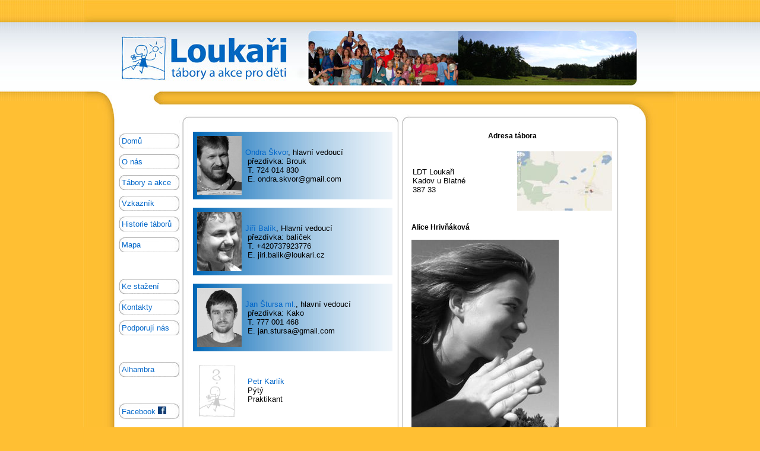

--- FILE ---
content_type: text/html
request_url: https://loukari.cz/kontakty.php?id=61
body_size: 3917
content:
<!DOCTYPE HTML PUBLIC "-//W3C//DTD HTML 3.2//EN">
<META HTTP-EQUIV="Content-Type" CONTENT="text/html; charset=UTF-8">
<META HTTP-EQUIV="Author" CONTENT="Ladislav Žůrek">
<HTML><HEAD><TITLE>Loukari</TITLE>
<LINK href=main.css rel=stylesheet type=text/css>
<link rel="stylesheet" href="lightbox/lightbox.css" type="text/css" media="screen" />
<link rel="shortcut icon" href="loukari.ico">

	<script src="lightbox/prototype.js" type="text/javascript"></script>
	<script src="lightbox/scriptaculous.js?load=effects,builder" type="text/javascript"></script>
	<script src="lightbox/lightbox.js" type="text/javascript"></script>

</HEAD>
<BODY>
<div id="hlavni">
  <div id="hlavicka">
    <A href=index.php><img src='hlavicka.jpg' border=0></a>
  </div>

  <div id="noscreen">
  
  <div id="sloupec1">
  <div id="sloupec1-in">
     <div id="menu_none"></div>
  
     <div id="menu"><a class=menuodkaz href=index.php> Domů </A></div> 
     <div id="menu"><a class=menuodkaz href=onas.php> O nás </A></div>
     <div id="menu"><a class=menuodkaz href=akce.php> Tábory a akce </A></div>
     <div id="menu"><a class=menuodkaz href=vzkaznik.php> Vzkazník </A></div>
     <div id="menu"><a class=menuodkaz href=historie_taboru.php> Historie táborů </A></div>     
     <div id="menu"><a class=menuodkaz href=mapa.php> Mapa </A></div>
     <div id="menu_none"></div>
     <div id="menu_none"></div>
     <div id="menu_none"></div>
     <div id="menu_none"></div>
     <div id="menu_none"></div>
     <div id="menu_none"></div>
     <div id="menu_none"></div>
     <div id="menu"><a class=menuodkaz href=kestazeni.php> Ke stažení </A></div>
     <div id="menu"><a class=menuodkaz href=kontakty.php> Kontakty </A></div>
     <div id="menu"><a class=menuodkaz href=podpora.php> Podporují nás </A></div>
     <div id="menu_none"></div>
     <div id="menu_none"></div>
     <div id="menu_none"></div>
     <div id="menu_none"></div>
     <div id="menu_none"></div>
     <div id="menu_none"></div>
     <div id="menu_none"></div>
     <div id="menu"><a class=menuodkaz href=alhambra/index.php> Alhambra </A></div>
     <div id="menu_none"></div>
     <div id="menu_none"></div>
     <div id="menu_none"></div>
     <div id="menu_none"></div>
     <div id="menu_none"></div>
     <div id="menu_none"></div>
     <div id="menu_none"></div>
     <div id="menu"><a class=menuodkaz href=https://www.facebook.com/pages/Loukaři/1405623873043837?fref=ts>Facebook <IMG src=facebook.jpg  border=0> </A></div>
    
  </div>
  </div>
  
  	<div id="sloupec2">
	<div id="sloupec2-in">
	   <div id="sloupec_left">
<P></P><TABLE class=vedouci><tr><td width=80 height=110><IMG src="./vedouci/8-BROUK.jpg" width=75 height=100 align=right></td><td width=250>&nbsp<A href=kontakty.php?id=8>Ondra Škvor</A>, hlavní vedoucí<br>&nbsp přezdívka: Brouk<br>&nbsp T. 724 014 830<br>&nbsp E. ondra.skvor@gmail.com<br></td></tr></TABLE><BR><TABLE class=vedouci><tr><td width=80 height=110><IMG src="./vedouci/16-BALICEK_2.jpg" width=75 height=100 align=right></td><td width=250>&nbsp<A href=kontakty.php?id=16>Jiří Balík</A>, Hlavní vedoucí<br>&nbsp přezdívka: balíček<br>&nbsp T. +420737923776<br>&nbsp E. jiri.balik@loukari.cz<br></td></tr></TABLE><BR><TABLE class=vedouci><tr><td width=80 height=110><IMG src="./vedouci/73-KAKO.jpg" width=75 height=100 align=right></td><td width=250>&nbsp<A href=kontakty.php?id=73>Jan Štursa ml.</A>, hlavní vedoucí<br>&nbsp přezdívka: Kako<br>&nbsp T. 777 001 468<br>&nbsp E. jan.stursa@gmail.com<br></td></tr></TABLE><BR><TABLE><tr><td width=80><IMG src=./anonym.jpg width=75 height=100><br><td width=250><A href=kontakty.php?id=102>&nbsp Petr Karlík</A><br>&nbsp Pýtý<br>&nbsp Praktikant<br></td></tr></TABLE><BR><TABLE><tr><td width=80><IMG src="./vedouci/3-BALDA.jpg" width=75 height=100><br><td width=250><A href=kontakty.php?id=3>&nbsp Jan Balík</A><br>&nbsp Balda<br>&nbsp Oddílový vedoucí<br></td></tr></TABLE><BR><TABLE><tr><td width=80><IMG src="./vedouci/6-PETICH_2.jpg" width=75 height=100><br><td width=250><A href=kontakty.php?id=6>&nbsp Petr Škvor</A><br>&nbsp Petich<br>&nbsp kuchař<br></td></tr></TABLE><BR><TABLE><tr><td width=80><IMG src="./vedouci/7-OPINA.jpg" width=75 height=100><br><td width=250><A href=kontakty.php?id=7>&nbsp Martina Hedbávná</A><br>&nbsp Opča<br>&nbsp oddílová vedoucí/kuchařka<br></td></tr></TABLE><BR><TABLE><tr><td width=80><IMG src="./vedouci/11-STOLLIK.jpg" width=75 height=100><br><td width=250><A href=kontakty.php?id=11>&nbsp Jiří Štolle</A><br>&nbsp stollik<br>&nbsp Oddílový vedoucí<br></td></tr></TABLE><BR><TABLE><tr><td width=80><IMG src="./vedouci/15-PAJA.jpg" width=75 height=100><br><td width=250><A href=kontakty.php?id=15>&nbsp Pavla Machačová</A><br>&nbsp Pája<br>&nbsp oddílová vedoucí<br></td></tr></TABLE><BR><TABLE><tr><td width=80><IMG src="./vedouci/111-IMG_5497.jpg" width=75 height=100><br><td width=250><A href=kontakty.php?id=111>&nbsp Sofie Polášková</A><br>&nbsp Sofča<br>&nbsp Praktikantka<br></td></tr></TABLE><BR><TABLE><tr><td width=80><IMG src="./vedouci/18-POOPIE.jpg" width=75 height=100><br><td width=250><A href=kontakty.php?id=18>&nbsp Pavel Nováček</A><br>&nbsp Poopie<br>&nbsp Oddílový vedoucí<br></td></tr></TABLE><BR><TABLE><tr><td width=80><IMG src="./vedouci/20-ELOUN.jpg" width=75 height=100><br><td width=250><A href=kontakty.php?id=20>&nbsp Eliška Palkovičová</A><br>&nbsp eli<br>&nbsp oddílová vedoucí<br></td></tr></TABLE><BR><TABLE><tr><td width=80><IMG src="./vedouci/24-KOSA.jpg" width=75 height=100><br><td width=250><A href=kontakty.php?id=24>&nbsp Jitka Karlíková</A><br>&nbsp Kosa<br>&nbsp kuchařka<br></td></tr></TABLE><BR><TABLE><tr><td width=80><IMG src="./vedouci/26-NORA.jpg" width=75 height=100><br><td width=250><A href=kontakty.php?id=26>&nbsp Nora Najimová</A><br>&nbsp Nora<br>&nbsp Oddílová vedoucí<br></td></tr></TABLE><BR><TABLE><tr><td width=80><IMG src="./vedouci/28-VASIL.jpg" width=75 height=100><br><td width=250><A href=kontakty.php?id=28>&nbsp Jan Čížek</A><br>&nbsp Vasil<br>&nbsp kuchař<br></td></tr></TABLE><BR><TABLE><tr><td width=80><IMG src="./vedouci/31-PETAN.jpg" width=75 height=100><br><td width=250><A href=kontakty.php?id=31>&nbsp Petr Bureš</A><br>&nbsp Peťan<br>&nbsp oddilový vedoucí<br></td></tr></TABLE><BR><TABLE><tr><td width=80><IMG src="./vedouci/35-JENA.jpg" width=75 height=100><br><td width=250><A href=kontakty.php?id=35>&nbsp Jan Štursa</A><br>&nbsp Jéňa<br>&nbsp vedoucí<br></td></tr></TABLE><BR><TABLE><tr><td width=80><IMG src="./vedouci/36-KACI_2.jpg" width=75 height=100><br><td width=250><A href=kontakty.php?id=36>&nbsp Kateřina Hvězdová</A><br>&nbsp Kačí<br>&nbsp Kuchařka/Zdravotnice<br></td></tr></TABLE><BR><TABLE><tr><td width=80><IMG src="./vedouci/38-MONCA.jpg" width=75 height=100><br><td width=250><A href=kontakty.php?id=38>&nbsp Monika Štáfová</A><br>&nbsp Monča<br>&nbsp Oddílová vedoucí<br></td></tr></TABLE><BR><TABLE><tr><td width=80><IMG src="./vedouci/44-KLARA.jpg" width=75 height=100><br><td width=250><A href=kontakty.php?id=44>&nbsp Klára Šalamounová</A><br>&nbsp Klára<br>&nbsp oddílový vedoucí<br></td></tr></TABLE><BR><TABLE><tr><td width=80><IMG src="./vedouci/45-KARLOS_2.jpg" width=75 height=100><br><td width=250><A href=kontakty.php?id=45>&nbsp Jan Karlík</A><br>&nbsp Karlos<br>&nbsp Vedoucí, který pomáhá<br></td></tr></TABLE><BR><TABLE><tr><td width=80><IMG src="./vedouci/46-PEPA.jpg" width=75 height=100><br><td width=250><A href=kontakty.php?id=46>&nbsp Pepa Machač</A><br>&nbsp Pepa<br>&nbsp vedoucí a řidič<br></td></tr></TABLE><BR><TABLE><tr><td width=80><IMG src="./vedouci/51-PAJA_DUB_.jpg" width=75 height=100><br><td width=250><A href=kontakty.php?id=51>&nbsp Pavla Dubišarová</A><br>&nbsp Pájuš<br>&nbsp Oddílová vedoucí<br></td></tr></TABLE><BR><TABLE><tr><td width=80><IMG src="./vedouci/52-HOUZA.jpg" width=75 height=100><br><td width=250><A href=kontakty.php?id=52>&nbsp Jan Stuchlík</A><br>&nbsp Houza<br>&nbsp Oddílový vedoucí<br></td></tr></TABLE><BR><TABLE><tr><td width=80><IMG src="./vedouci/56-PETR_N.jpg" width=75 height=100><br><td width=250><A href=kontakty.php?id=56>&nbsp Petr Novák</A><br>&nbsp Petr<br>&nbsp Oddílový vedoucí<br></td></tr></TABLE><BR><TABLE><tr><td width=80><IMG src="./vedouci/57-380203_3651750727047_1009811817_n.jpg" width=75 height=100><br><td width=250><A href=kontakty.php?id=57>&nbsp Tereza Termerová</A><br>&nbsp Dublin<br>&nbsp praktikantka<br></td></tr></TABLE><BR><TABLE><tr><td width=80><IMG src="./vedouci/64-TERKA_EBERTOVA.jpg" width=75 height=100><br><td width=250><A href=kontakty.php?id=64>&nbsp Tereza Ebertová</A><br>&nbsp Terka<br>&nbsp Oddílová vedoucí<br></td></tr></TABLE><BR><TABLE><tr><td width=80><IMG src="./vedouci/65-MICHAL_OTAHAL.jpg" width=75 height=100><br><td width=250><A href=kontakty.php?id=65>&nbsp Michal Otáhal</A><br>&nbsp Míša O<br>&nbsp Oddílový vedoucí<br></td></tr></TABLE><BR><TABLE><tr><td width=80><IMG src="./vedouci/74-ZIDLON_CB.jpg" width=75 height=100><br><td width=250><A href=kontakty.php?id=74>&nbsp Vojta Židlík</A><br>&nbsp Židloň<br>&nbsp Oddílový vedoucí<br></td></tr></TABLE><BR><TABLE><tr><td width=80><IMG src="./vedouci/75-Profil.jpg" width=75 height=100><br><td width=250><A href=kontakty.php?id=75>&nbsp Petr Louda</A><br>&nbsp Louďák<br>&nbsp Zdravotník<br></td></tr></TABLE><BR><TABLE><tr><td width=80><IMG src="./vedouci/76-FRANTISKA.jpg" width=75 height=100><br><td width=250><A href=kontakty.php?id=76>&nbsp Františka Tranová</A><br>&nbsp Františka<br>&nbsp Oddílová vedoucí<br></td></tr></TABLE><BR><TABLE><tr><td width=80><IMG src="./vedouci/77-ASHLEY.jpg" width=75 height=100><br><td width=250><A href=kontakty.php?id=77>&nbsp Marta Babková</A><br>&nbsp Ashley<br>&nbsp Oddílová vedoucí<br></td></tr></TABLE><BR><TABLE><tr><td width=80><IMG src="./vedouci/82-ONDRA_H.jpg" width=75 height=100><br><td width=250><A href=kontakty.php?id=82>&nbsp Ondra Haták</A><br>&nbsp Hapták<br>&nbsp Oddílový vedoucí<br></td></tr></TABLE><BR><TABLE><tr><td width=80><IMG src="./vedouci/88-20171004_174214.jpg" width=75 height=100><br><td width=250><A href=kontakty.php?id=88>&nbsp Sára Hudson</A><br>&nbsp Sára<br>&nbsp Praktikantka<br></td></tr></TABLE><BR><TABLE><tr><td width=80><IMG src="./vedouci/89-IMG_0004.jpg" width=75 height=100><br><td width=250><A href=kontakty.php?id=89>&nbsp Sára Perutková</A><br>&nbsp Sára P.<br>&nbsp Praktikantka<br></td></tr></TABLE><BR><TABLE><tr><td width=80><IMG src="./vedouci/90-IMG_7329_BW (1).JPG" width=75 height=100><br><td width=250><A href=kontakty.php?id=90>&nbsp Helča Kouwen</A><br>&nbsp Helča<br>&nbsp Oddílová vedoucí<br></td></tr></TABLE><BR><TABLE><tr><td width=80><IMG src="./vedouci/91-474966852_1299584351192975_9055319070093445184_n (1).jpg" width=75 height=100><br><td width=250><A href=kontakty.php?id=91>&nbsp Johana Rudolfová</A><br>&nbsp Johanka<br>&nbsp Oddílový vedoucí<br></td></tr></TABLE><BR><TABLE><tr><td width=80><IMG src="./vedouci/92-P8230112 (2).JPG" width=75 height=100><br><td width=250><A href=kontakty.php?id=92>&nbsp Anna Tranová</A><br>&nbsp Anda<br>&nbsp Praktikantka<br></td></tr></TABLE><BR><TABLE><tr><td width=80><IMG src="./vedouci/93-Marie2.jpg" width=75 height=100><br><td width=250><A href=kontakty.php?id=93>&nbsp Marie Tranová</A><br>&nbsp Maruška<br>&nbsp Praktikantka<br></td></tr></TABLE><BR><TABLE><tr><td width=80><IMG src="./vedouci/94-474168190_937541858357213_9152998053828629126_n.jpg" width=75 height=100><br><td width=250><A href=kontakty.php?id=94>&nbsp Šimon Svojitka</A><br>&nbsp Šimon<br>&nbsp Oddílový vedoucí<br></td></tr></TABLE><BR><TABLE><tr><td width=80><IMG src="./vedouci/95-471933296_615216504331940_8073072841057640452_n (1).jpg" width=75 height=100><br><td width=250><A href=kontakty.php?id=95>&nbsp Matyáš Ebert</A><br>&nbsp Máťa<br>&nbsp Oddílový vedoucí<br></td></tr></TABLE><BR><TABLE><tr><td width=80><IMG src="./vedouci/96-474645895_591335900194267_8454424578127637963_n.jpg" width=75 height=100><br><td width=250><A href=kontakty.php?id=96>&nbsp Jakub Ebert</A><br>&nbsp Kuba<br>&nbsp Oddílový vedoucí<br></td></tr></TABLE><BR><TABLE><tr><td width=80><IMG src="./vedouci/98-20180730_194847.jpg" width=75 height=100><br><td width=250><A href=kontakty.php?id=98>&nbsp Karel Hübscher</A><br>&nbsp Kája<br>&nbsp Kuchař a vedoucí<br></td></tr></TABLE><BR><TABLE><tr><td width=80><IMG src="./vedouci/99-HONZA_KARLIK.jpg" width=75 height=100><br><td width=250><A href=kontakty.php?id=99>&nbsp Jan Karlík ml.</A><br>&nbsp Honzáč<br>&nbsp Vedoucí<br></td></tr></TABLE><BR><TABLE><tr><td width=80><IMG src="./vedouci/101-KACA_STENIBACHOVA.jpg" width=75 height=100><br><td width=250><A href=kontakty.php?id=101>&nbsp Kateřina Steinbachová</A><br>&nbsp Káča<br>&nbsp Zdravotnice<br></td></tr></TABLE><BR><TABLE><tr><td width=80><IMG src=./anonym.jpg width=75 height=100><br><td width=250><A href=kontakty.php?id=103>&nbsp Natálka Dubišarová</A><br>&nbsp Natálka<br>&nbsp Praktikant<br></td></tr></TABLE><BR><TABLE><tr><td width=80><IMG src="./vedouci/104-Obrázek WhatsApp, 2025-01-15 v 13.07.55_0ae7a43b.jpg" width=75 height=100><br><td width=250><A href=kontakty.php?id=104>&nbsp David Kaláb</A><br>&nbsp Nene<br>&nbsp Praktikant<br></td></tr></TABLE><BR><TABLE><tr><td width=80><IMG src="./vedouci/105-Screenshot_20250118_212331.jpg" width=75 height=100><br><td width=250><A href=kontakty.php?id=105>&nbsp Berta Vinšová</A><br>&nbsp Berta<br>&nbsp Praktikantka<br></td></tr></TABLE><BR><TABLE><tr><td width=80><IMG src=./anonym.jpg width=75 height=100><br><td width=250><A href=kontakty.php?id=106>&nbsp Hedvika Krákorová</A><br>&nbsp Hedvika<br>&nbsp praktikantka<br></td></tr></TABLE><BR><TABLE><tr><td width=80><IMG src="./vedouci/107-IMG_20241015_185001.jpg" width=75 height=100><br><td width=250><A href=kontakty.php?id=107>&nbsp Amálie Masopustová</A><br>&nbsp Ami<br>&nbsp praktikantka<br></td></tr></TABLE><BR><TABLE><tr><td width=80><IMG src="./vedouci/108-IMG_20241017_230302.jpg" width=75 height=100><br><td width=250><A href=kontakty.php?id=108>&nbsp Martin Neliba</A><br>&nbsp Martin Ne.<br>&nbsp praktikant<br></td></tr></TABLE><BR><TABLE><tr><td width=80><IMG src="./vedouci/109-bcbd66ad-ec30-4777-a49f-4ce6aaf8d91e.jpeg" width=75 height=100><br><td width=250><A href=kontakty.php?id=109>&nbsp Anežka Vodičková</A><br>&nbsp Néža<br>&nbsp praktikantka<br></td></tr></TABLE><BR><TABLE><tr><td width=80><IMG src="./vedouci/110-IMG_9900.jpeg" width=75 height=100><br><td width=250><A href=kontakty.php?id=110>&nbsp Josefína Richterová</A><br>&nbsp Pepča<br>&nbsp praktikantka<br></td></tr></TABLE><BR><TABLE><tr><td width=80><IMG src="./vedouci/112-Loukari fotka (1).jpg" width=75 height=100><br><td width=250><A href=kontakty.php?id=112>&nbsp Ema Kalivodová</A><br>&nbsp Ema<br>&nbsp Oddílový vedoucí<br></td></tr></TABLE><BR><P align=right><A class=kestazeni href=kontakty_old.php>bývalí vedoucí</A>&nbsp</P>	   
	   </div>
	   <div id="sloupec_right">
<P><B><CENTER>Adresa tábora</CENTER></B></P><TABLE><tr><td width=250> LDT Loukaři<br> Kadov u Blatné<br> 387 33<br></td><td width=100 height=110><A href=http://mapy.cz/#x=13.775274&y=49.403179&z=17&l=3&c=14-23-27-28-29-30-31-h&q=Kadov&qp=13.744101_49.376560_13.833837_49.412834_13&u=m target=_blank><IMG src=./vedouci/M-mapa.jpg width=160 height=100 align=right></A></td></tr></TABLE><BR><B>Alice Hrivňáková</B><br><br><IMG src="./vedouci/61-AJA_HRIV.jpg" width=248 height=330 align=middle style='margin: 0px 10px 10px 0px;'><P>T. 731 962 122<br>E. alicehrivnak@seznam.cz<br><br></P><P><p>Ahoj, kamar&aacute;di, jmenuji se Alice, ale sly&scaron;&iacute;m na &Aacute;ju i P&eacute;ro. P&eacute;ro se mi začalo ř&iacute;kat od m&eacute;ho prvn&iacute;ho t&aacute;bora, tj. od roku 2004. Tato přezd&iacute;vka vznikla d&iacute;ky tomu, že jsem byla hodně akčn&iacute; a otravn&eacute; d&iacute;tě, tud&iacute;ž jak p&eacute;ro z&nbsp;gauče. Se&scaron;el se rok s&nbsp;rokem, a pokud mě zn&aacute;te, tak v&iacute;te, že nepatř&iacute;m mezi hyperaktivn&iacute; sortu lid&iacute;, mezi jakou bych patřila v&nbsp;dob&aacute;ch minul&yacute;ch, a tak jsem se stala &Aacute;jou. Po celou dobu, co jezd&iacute;m na t&aacute;bor, si ř&iacute;k&aacute;m, jak&eacute; m&aacute;m &scaron;těst&iacute;, že jsem při&scaron;la na tento t&aacute;bor, protože zde jsem zažila plno srandy, potkala nov&eacute; superkamar&aacute;dy a odvezla si skvěl&eacute; vzpom&iacute;nky.</p>
</P><P><IMG src=panacek-kontakt.jpg width=340px;></P>	   
 
     </div>
	</div>
	</div>
	
  <div class="cleaner">&nbsp;</div>
  <hr class="noscreen" />

  <div id="paticka">

<a href="http://www.toplist.cz/stat/590879"><script language="JavaScript" type="text/javascript">
 <!--
 document.write('<img src="http://toplist.cz/dot.asp?id=590879&http='+escape(document.referrer)+'&t='+escape(document.title)+
'&wi='+escape(window.screen.width)+'&he='+escape(window.screen.height)+'&cd='+escape(window.screen.colorDepth)+'" width="1" height="1" border=0 alt="TOPlist" />');
 //--></script><noscript><img src="http://toplist.cz/dot.asp?id=590879" border="0"
 alt="TOPlist" width="1" height="1" /></noscript></a>

  </div>

</div> 


</BODY>
</HTML>



--- FILE ---
content_type: text/css
request_url: https://loukari.cz/main.css
body_size: 1387
content:
/* ========== Obecne direktivy ========== */
* {margin: 0; padding: 0;}
html {
  height: 100%; 
  font-size: 62.5%;
  background: rgb(255,191,51);
  }
body {
  height: 100%; 
  font: 1.2em Sans-serif, Geneva, Verdana; 
  text-align: center;
  padding-bottom: 0px;
  background: url('horni_prouzek.jpg') repeat-x;
  }

/* ========== Layout ========== */
#hlavni {
   width: 1000px;
   margin: 0px auto 0 auto;
   text-align: left;
   background: url('radek.jpg') repeat-y 0 0;
   }

#hlavni_all {
   width: 1000px;
   margin: 0px auto 0 auto;
   text-align: left;
   background: url('radek2.jpg') repeat-y 0 0;
   }

#hlavicka {
   padding: 0px; /*10*/
   height: 210px;
   border-width: 0px;
   /*background: url('hlavicka.jpg') no-repeat;*/
  }

#hlavicka_all {
   padding: 0px; /*10*/
   height: 210px;
   border-width: 0px;
   /*background: url('hlavicka2.jpg') no-repeat;*/
  }

#sloupec2 {
   float: right;
   width: 820px;
   }

#sloupec1 {
   float: left;
   width: 180px;
   text-align: left;
   /*background: url('radek2.jpg') repeat-y 0 0;*/
   /*background: blue;*/
   }

#sloupec1-in, #sloupec2-in {
   /*margin: 0.8em 1.2em;*/
   }

#sloupec_left
   {
   margin-left: 5px;
   float: left;
   /*background: red;*/
   width: 340;
   }
   
#sloupec_right
   {
   margin-left: 28px;   
   float: left;
   /*background: pink;*/
   width: 340;
   }   
   

.cleaner {
   clear: both;
   height: 0;
   font-size: 0;
   visibility: hidden;
   }

#paticka {
   padding: 0px;
   height: 85px;
   background: url('paticka.jpg') no-repeat;
   }

#paticka_all {
   padding: 0px;
   height: 85px;
   background: url('paticka2.jpg') no-repeat;
   }

/* ========== Ostatni ========== */
h2, h3 {margin-bottom: 5px;}
ul li {margin-bottom: 3px;}
.noscreen {display: none;} 

#menu  
{
 /*background: red;*/
 padding-top: 5px;
 padding-bottom: 5px; 
 padding-left: 5px;
/* padding-right: 5px;*/  
 margin-left: 60px;
 margin-right: 10px;
 margin-top: 10px;
 /*border: 1px;*/
 FONT-SIZE: 10pt; 
 COLOR: #333333; 
 background: url('menu.jpg') no-repeat; 
}

#menu_none  
{
 /*background: red;*/
 padding-top  : 5px; 
 margin-left: 60px;
 margin-right: 30px;
 COLOR: #333333; 
}

#menu:hover 
{
 /*background: blue;*/
 /*padding: 10px;*/ 
 /*margin: 10px;*/
 /*border: 1px;*/
}


a, a:link, a:visited
{
  color: #0367C9; /*#333333;*/
  text-decoration: none;
}

a:hover  /*barva po ukazani*/
{
  text-decoration: underline;  
  color: black;
}

table
{
 FONT-SIZE: 10pt; 
}

.vedouci
{
  background: url('vedouci_prouzek.jpg') repeat-y;
  padding-top: 0px;
}

a.kestazeni, a.kestazeni:link, a.kestazeni:visited, a.kestazeni:hover /*vsechny odkazy mimo menu*/
{
  color: #0367C9; /*blue*/
}

p
{
line-height: 1.5; 
margin-bottom: 12px;
}

.uzce_ie
{
margin-right: 100px;

}

/*--- vzkaznik ---*/
#radek {
   background: url('vzkaznik.jpg') no-repeat;
   float: left;
   width: 400px;
   height: 220px;
   margin-left: 170px;
   margin-top: 10px;
   }

#text1 {
   float: left;
   width: 360px;
   text-align: left;
   padding-left: 30px;
   padding-top: 35px;
   }


#tlacitko
{
font-family : Arial, Sans-Serif;
font-size : 11px;
color : black;
border-color : rgb(255,204,0) rgb(255,204,0) rgb(255,204,0) rgb(255,204,0);
background-color : rgb(255,204,0);
text-align: center;
}

/*----------------------------------------------*/

/* kravinky kolem obrazku START*/
.card-left, .card-right {
       float: left;
       width: 125px;
       margin: 10px 15px 15px 0px;
       padding: 10px 0 0 0px;
       /*text-align: center;*/
       background: white;
       border: 1px solid #ccc;
       font-size: 75%;
       height: 170px;
       }

.card-right {
       /*float: right;*/
       /*margin: 0 0 15px 15px;*/
       }

.card-desc {
	margin: 5px 10px; 
  padding:0;
	text-align: left;
	font-size: 100%;
	}
	
.card-title {
	margin: 0 0 5px 0;
	font-size: 110%;
	color: #0367C9;
	}	
 
card-photoh {
	text-align: left;
	font-size: 100%;
  }  
  
/* kravinky kolem obrazku KONEC*/

/* kravinky kolem obrazku START*/
.card-left_h {
       float: left;
       width: 230px;
       /*text-align: center;*/
       background: white;
       border: 0px solid white;
       /*font-size: 75%;*/
       height: 290px;
       }

.card-desc_h {
	text-align: left;
	font-size: 100%;
	}

card-photo_h {
	text-align: left;
	font-size: 100%;
  }

/* kravinky kolem obrazku KONEC*/

/*dotaznik*/
.anketa {
       float: left;
       width: 200px;
       margin: 0px 15px 15px 60px;
       padding: 10px 10px;
       text-align: left;
       background: white;
       border: 1px solid #ccc;
       font-size: 75%;
       color: blue; 
       }

.anketa_archiv {
       float: left;
       width: 200px;
       height: 350px;
       margin: 0px 15px 15px 0px;
       padding: 10px 10px;
       text-align: left;
       background: white;
       border: 1px solid #ccc;
       font-size: 75%;
       color: blue; 
       }
       
.anketa-text {
	margin: 5px 10px; padding:0;
	text-align: center;
	font-size: 100%;
	font-weight: bold;
  color: blue;
	}
  
.anketa-dotaz {
  /*background: red;*/
  margin: 2px 10px 2px 10px;
  padding: 3px 10px 3px 10px;
  border: 1px solid rgb(0,0,0);
  }
  
  
.anketa_archiv_odkaz {
       float: right;
       width: 200px;
       margin: 0 0 0 0;
       padding: 0 0;
       text-align: right;
       font-size: 100%;
       color: blue; 
       font-weight: normal;
       }
       
.slideshow {  margin-left: 50px;}
.slideshow img { padding: 0px; border: 0px;}

   
a.menuodkaz /*vsechny odkazy mimo menu*/
{
  color: #0367C9; /*blue*/
}

#roky
{
padding-top: 10px;
text-align: center;
}

#rokysel
{
color: black;
font-weight: bold;
background: rgb(51,102,204);
border: 0;
}